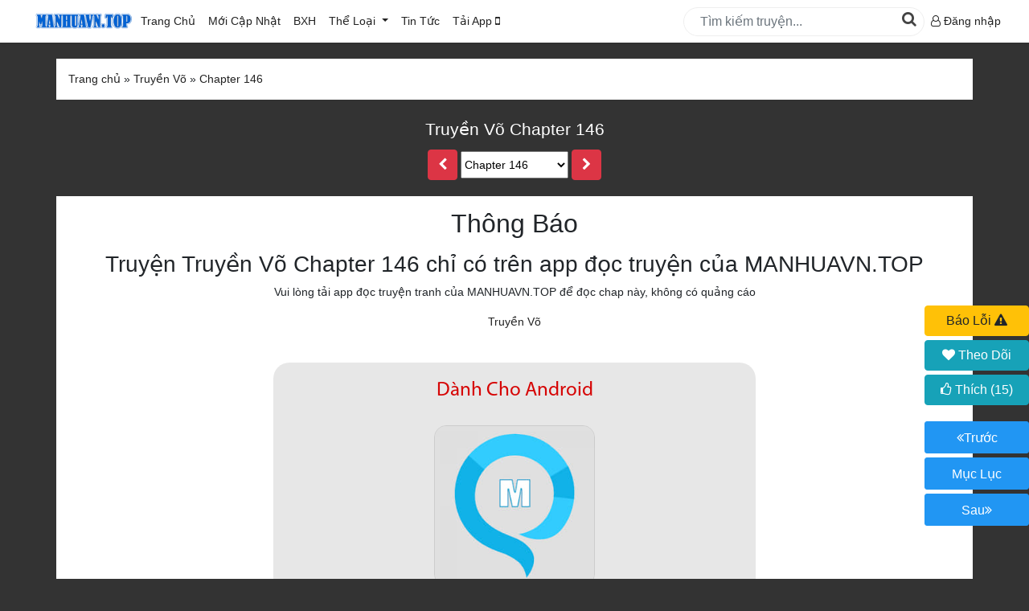

--- FILE ---
content_type: text/html; charset=utf-8
request_url: https://manhuavn.top/doc-truyen/truyen-vo-chapter-146.html
body_size: 11059
content:


<!DOCTYPE html>

<html lang="vi" xmlns="http://www.w3.org/1999/xhtml">
<head><meta http-equiv="Content-Type" content="text/html; charset=UTF-8" /><meta name="renderer" content="webkit" /><meta http-equiv="X-UA-Compatible" content="IE=edge" /><meta content="width=device-width, initial-scale=1, user-scalable=1, minimum-scale=1, maximum-scale=5" name="viewport" /><link rel="icon" type="image/x-icon" href="/images/favicon.png" /><link type="text/css" rel="stylesheet" href="/css/bootstrap/css/import.css?v=26" />

    <script type="be8a21b892af71e6a465b481-text/javascript" src="/Scripts/jquery.min.js"></script>
   <!-- <script type="text/javascript" src="/Scripts/fb.js"></script>
<script type="text/javascript" src="/Scripts/app.min.js?v=75"></script>-->
  <script type="be8a21b892af71e6a465b481-text/javascript" src="/Scripts/sweetalert2.js"></script>
    <script type="be8a21b892af71e6a465b481-text/javascript" src="/Scripts/jquery-ui.min.js"></script>
    <script type="be8a21b892af71e6a465b481-text/javascript" src="/Css/bootstrap/js/bootstrap.min.js"></script>
     <script type="be8a21b892af71e6a465b481-text/javascript" src="/Scripts/jquery.timeago.min.js"></script>
    <script type="be8a21b892af71e6a465b481-text/javascript" src="/Css/bootstrap/js/truyenscript.js?v=29"></script>


<!-- Google tag (gtag.js) -->
<script async src="https://www.googletagmanager.com/gtag/js?id=G-67Q6HCE997" type="be8a21b892af71e6a465b481-text/javascript"></script>
<script type="be8a21b892af71e6a465b481-text/javascript">
  window.dataLayer = window.dataLayer || [];
  function gtag(){dataLayer.push(arguments);}
  gtag('js', new Date());

  gtag('config', 'G-67Q6HCE997');

</script>
    
    <script type="be8a21b892af71e6a465b481-text/javascript" src="/scripts/jquery.lazyload.min.js"></script>
    <script type="be8a21b892af71e6a465b481-text/javascript" src="/scripts/emo-config.js"></script>
    <script src="/scripts/aes.js" type="be8a21b892af71e6a465b481-text/javascript"></script>
        <script src="/scripts/sha256.js" type="be8a21b892af71e6a465b481-text/javascript"></script>
        <script src="/scripts/pbkdf2.js" type="be8a21b892af71e6a465b481-text/javascript"></script>
    <script type="be8a21b892af71e6a465b481-text/javascript" src="/scripts/reading.js?v=16"></script>
    <style>
        body{
            background:#333;
        }
        .wrap_header h1 a,.wrap_header h2 a,.wrap_header p{
            color:#fff !important;
        }
    </style>
    <meta property="og:title" content="Truyền Võ Chapter 146 - manhuavn.top" />
<meta property="og:site_name" content="manhuavn.top" />
<meta property="og:url" content="https://manhuavn.top/doc-truyen/truyen-vo-chapter-146.html" />
<meta property="og:type" content="article" />
<meta property="og:image" content="https://admin.manhuavn.top/Pictures/Truyen/Large/truyen-vo.jpg" />
<meta property="og:description" content="Truyền Võ Chapter 146 Tiếng Việt bản đẹp chất lượng cao, cập nhật nhanh và sớm nhất tại manhuavn.top" />
<meta itemprop="name" content="Truyền Võ Chapter 146 - manhuavn.top" />
<meta itemprop="description" content="Truyền Võ Chapter 146 Tiếng Việt bản đẹp chất lượng cao, cập nhật nhanh và sớm nhất tại manhuavn.top" />
<meta itemprop="image" content="https://admin.manhuavn.top/Pictures/Truyen/Large/truyen-vo.jpg" />
<meta name="robots" content="noindex,follow"/>
  <script type="application/ld+json">
    {
    "@context": "https://schema.org",
    "@type": "WebPage",
    "name": "Truyền Võ Chapter 146",
    "isAccessibleForFree": false,
    "hasPart": {
    "@type": "WebPageElement",
    "isAccessibleForFree": false,
    "cssSelector": ".vip-lock"
    }
    }
  </script>

<title>
	Truyền Võ Chapter 146 Tiếng việt
</title><meta name="description" content="Đọc truyện Truyền Võ Chapter 146 tại manhuavn.top." /><meta name="keywords" content="Truyền Võ Chapter 146" /></head>
<body>
    <div id="fb-root"></div>
    <script type="be8a21b892af71e6a465b481-text/javascript">
(function (d, s, id) {
    var js, fjs = d.getElementsByTagName(s)[0];
    if (d.getElementById(id)) return;
    js = d.createElement(s); js.id = id;
    js.src = "//connect.facebook.net/vi_VN/sdk.js#xfbml=1&appId=537840529633958&version=v2.0";
    fjs.parentNode.insertBefore(js, fjs);
    }(document, 'script', 'facebook-jssdk'));
    </script>
    <!--Start Header-->
    <section id="header">
        <nav class="navbar navbar-expand-lg">
            <div class="container" style='max-width:1240px;' itemtype="https://schema.org/Organization">
                <div class="navbar-brand mobile">
                    <button class="btn-bar" aria-label="btn_bar" onclick="if (!window.__cfRLUnblockHandlers) return false; openNav()" data-cf-modified-be8a21b892af71e6a465b481-="">
                        <i class="fa fa-bars" aria-hidden="true"></i>

                    </button>
                   
                </div>
                
                <a class="NameSize" itemprop="url" href="/" title='tải app đọc truyện tranh manhua'>
                   <img style="width:132px;" alt="tải app đọc truyện tranh manhua" itemprop="logo" src="/images/manhua.png" />
                </a>
                <div class="navbar-collapse" id="main-nav">
                    <ul id="main-nav1" class="navbar-nav mr-auto">
                        <li class="nav-item active">
                            <a class="nav-link" href="/">Trang Chủ</a>
                        </li>
                        <li class="nav-item active">
                            <a class="nav-link" href="/danhsach/P1/index.html?status=0&sort=2">Mới Cập Nhật <span class="sr-only">(current)</span></a>
                        </li>
                        <li class="nav-item active">
                            <a class="nav-link" href="/danhsach/P1/index.html?status=0&sort=1">BXH</a>
                        </li>

                        <li class="nav-item dropdown">
                            <a class="nav-link dropdown-toggle" href="/danhsach/P1/index.html?status=0&sort=2" id="wrap_lst_theloai" role="button" data-toggle="dropdown" aria-haspopup="true" aria-expanded="false">
                                Thể Loại
                            </a>
                            <div class="dropdown-menu" id="list_theloai" aria-labelledby="navbarDropdown">
                                 <a href="/danhsach/P1/index.html?status=0&sort=1" class="dropdown-item item-bold">Truyện HOT</a>
                                    <a href="/danhsach/P1/index.html?status=0&sort=0" class="dropdown-item item-bold">Truyện Mới Ra</a>
                                    <a href="/danhsach/P1/index.html?status=2&sort=1" class="dropdown-item item-bold">Hoàn Thành</a>
                                    <hr />
                                <a class="dropdown-item" href="/the-loai/co-dai.html">Cổ Đại</a><a class="dropdown-item" href="/the-loai/hien-dai-.html">Hiện đại </a><a class="dropdown-item" href="/the-loai/huyen-huyen.html">Huyền Huyễn</a><a class="dropdown-item" href="/the-loai/hai-huoc.html">Hài Hước</a><a class="dropdown-item" href="/the-loai/han-quoc.html">Hàn Quốc</a><a class="dropdown-item" href="/the-loai/hau-cung.html">Hậu Cung</a><a class="dropdown-item" href="/the-loai/he-thong.html">Hệ Thống</a><a class="dropdown-item" href="/the-loai/kinh-di.html">Kinh Dị</a><a class="dropdown-item" href="/the-loai/lich-su.html">Lịch Sử</a><a class="dropdown-item" href="/the-loai/mat-the.html">Mạt Thế</a><a class="dropdown-item" href="/the-loai/ngon-tinh.html">Ngôn Tình</a><a class="dropdown-item" href="/the-loai/thanh-xuan---vuon-truong.html">Thanh xuân - Vườn trường</a><a class="dropdown-item" href="/the-loai/truyen-sang-tac.html">Truyện Sáng Tác</a><a class="dropdown-item" href="/the-loai/trung-sinh.html">Trùng Sinh</a><a class="dropdown-item" href="/the-loai/trong-sinh.html">Trọng sinh</a><a class="dropdown-item" href="/the-loai/tu-tien.html">Tu Tiên</a><a class="dropdown-item" href="/the-loai/xuyen-khong.html">Xuyên Không</a><a class="dropdown-item" href="/the-loai/do-thi.html">Đô Thị</a>
                            </div>
                        </li>
                        <li class="nav-item">
                            <a class="nav-link" href="/chuyen-muc/review-truyen.html" id="wrap_lst_tintuc">
                                Tin Tức
                            </a>
                           
                        </li>
			 <li class="nav-item active">
                            <a class="nav-link" href="/taiapp.html">Tải App <i class="fa fa-mobile" aria-hidden="true"></i></a> 
                        </li>
                    </ul>
                    <div class="form-inline my-2 my-lg-0" id="search_form">
                        <input class="form-control mr-sm-2" id="txtSearch" type="search" placeholder="Tìm kiếm truyện..." aria-label="Search"/>
                        <button id="btnsearch" onclick="if (!window.__cfRLUnblockHandlers) return false; search()" data-cf-modified-be8a21b892af71e6a465b481-="">
                            <i class="fa fa-search" aria-hidden="true"></i>
                        </button>
                    </div>
                    <ul class="navbar-nav" id="rightmenu">
                       <!-- <li class="nav-item dropdown">
                            <a class="nav-link dropdown-toggle" href="#" id="lst_truyenvuaxemtrong2" aria-label="lst_truyenvuaxemtrong2" role="button" data-toggle="dropdown" aria-haspopup="true" aria-expanded="false">
                                <span class="desktop">Truyện Vừa Xem</span>
                                <span class="mobile"><i class="fa fa-clock-o" aria-hidden="true"></i></span>
                            </a>
                            <div class="dropdown-menu dropshadow" id="list_vuaxem" aria-labelledby="navbarDropdown">

                                
                            </div>
                        </li>-->
                       
                            <li class="nav-item dropdown" style="line-height:35px;">
  <a class="link_dangnhap" href="/login.html">
    <i class="fa fa-user-o" aria-hidden="true"></i> Đăng nhập
  </a>
</li>
<script type="be8a21b892af71e6a465b481-text/javascript">
  var user_log = {id:'-1',username:'khách',level:'chưa đăng nhập',level_id:'-1', avatar:'/pictures/noimage.jpg'};
</script>

 
                    </ul>
                </div>
            </div>
        </nav>
    </section>

    <section id="search-mobile">
        <div class="wrap-content-part">
            <input class="form-control mr-sm-2" id="txtSearchMB" type="search" placeholder="Tìm Kiếm Truyện..." aria-label="SearchMB"/>
            <button id="btnsearchMB" onclick="if (!window.__cfRLUnblockHandlers) return false; searchMB()" aria-label="btnsearchMB" data-cf-modified-be8a21b892af71e6a465b481-="">
                <i class="fa fa-search" aria-hidden="true"></i>
            </button>
            </div>
 
    </section>
        
    <!--END Header-->
    <!--START MAIN CONTENT-->
    
        
    <div id="fb-root"></div>
<script async defer crossorigin="anonymous" src="https://connect.facebook.net/vi_VN/sdk.js#xfbml=1&version=v8.0&appId=373246236142852&autoLogAppEvents=1" nonce="xg8ToSuj" type="be8a21b892af71e6a465b481-text/javascript"></script>
   <div class="wrap-content-part">
                <ul class="breakcumb" itemscope itemtype="https://schema.org/BreadcrumbList">
                <li itemprop = "itemListElement" itemscope itemtype='https://schema.org/ListItem'>
                    <a title="Trang Chủ" itemprop='item' itemtype='https://schema.org/Thing' href="/" style="margin-left:0;"> 
                        <span itemprop="name">Trang chủ</span></a><meta itemprop="position" content="1" /></li> &raquo;
                 <li class='link_top_reading' itemprop = "itemListElement" itemscope itemtype="https://schema.org/ListItem"><a itemtype="https://schema.org/Thing" itemprop="item"  title='Truyền Võ' href='/truyen-vo-0.html'><span itemprop='name'>Truyền Võ</span></a><meta itemprop="position" content="2" /> </li> &raquo; <li class='link_top_reading' itemprop = "itemListElement" itemscope itemtype="https://schema.org/ListItem"> <a itemprop='item' itemtype="https://schema.org/Thing" title='Chapter 146' href='/doc-truyen/truyen-vo-chapter-146.html'><span itemprop='name'>Chapter 146</span></a><meta itemprop="position" content="3" /></li>
            </ul>
           </div>
     <div class="wrap_header">
  <h1 class="tentruyen">
    <a href="/doc-truyen/truyen-vo-chapter-146.html"> Truyền Võ Chapter 146</a>
  </h1>
  <p id="gioithieuchuong" style="max-width:1000px;margin:0 auto;">
   
  </p>
  <div class="list_danhsachchap">
  <a href="/doc-truyen/truyen-vo-chapter-145.html" class="btn btn-danger prev a_prev "><i class="fa fa-chevron-left"></i></a>
  <select name="selectchaptertop" id="selectchaptertop" class="select-chapter">
    <option value="/doc-truyen/truyen-vo-chapter-496.html" >Chapter 496</option><option value="/doc-truyen/truyen-vo-chapter-495.html" >Chapter 495</option><option value="/doc-truyen/truyen-vo-chapter-494.html" >Chapter 494</option><option value="/doc-truyen/truyen-vo-chapter-493.html" >Chapter 493</option><option value="/doc-truyen/truyen-vo-chapter-492.html" >Chapter 492</option><option value="/doc-truyen/truyen-vo-chapter-491.html" >Chapter 491</option><option value="/doc-truyen/truyen-vo-chapter-490.html" >Chapter 490</option><option value="/doc-truyen/truyen-vo-chapter-489.html" >Chapter 489</option><option value="/doc-truyen/truyen-vo-chapter-488_1.html" >Chapter 488</option><option value="/doc-truyen/truyen-vo-chapter-488.html" >Chapter 488</option><option value="/doc-truyen/truyen-vo-chapter-487.html" >Chapter 487</option><option value="/doc-truyen/truyen-vo-chapter-486.html" >Chapter 486</option><option value="/doc-truyen/truyen-vo-chapter-485.html" >Chapter 485</option><option value="/doc-truyen/truyen-vo-chapter-484.html" >Chapter 484</option><option value="/doc-truyen/truyen-vo-chapter-483.html" >Chapter 483</option><option value="/doc-truyen/truyen-vo-chapter-482.html" >Chapter 482</option><option value="/doc-truyen/truyen-vo-chapter-481.html" >Chapter 481</option><option value="/doc-truyen/truyen-vo-chapter-480.html" >Chapter 480</option><option value="/doc-truyen/truyen-vo-chapter-479.html" >Chapter 479</option><option value="/doc-truyen/truyen-vo-chapter-478.html" >Chapter 478</option><option value="/doc-truyen/truyen-vo-chapter-477.html" >Chapter 477</option><option value="/doc-truyen/truyen-vo-chapter-476.html" >Chapter 476</option><option value="/doc-truyen/truyen-vo-chapter-475.html" >Chapter 475</option><option value="/doc-truyen/truyen-vo-chapter-474.html" >Chapter 474</option><option value="/doc-truyen/truyen-vo-chapter-473.html" >Chapter 473</option><option value="/doc-truyen/truyen-vo-chapter-472.html" >Chapter 472</option><option value="/doc-truyen/truyen-vo-chapter-471.html" >Chapter 471</option><option value="/doc-truyen/truyen-vo-chapter-470.html" >Chapter 470</option><option value="/doc-truyen/truyen-vo-chapter-469.html" >Chapter 469</option><option value="/doc-truyen/truyen-vo-chapter-468.html" >Chapter 468</option><option value="/doc-truyen/truyen-vo-chapter-467.html" >Chapter 467</option><option value="/doc-truyen/truyen-vo-chapter-466.html" >Chapter 466</option><option value="/doc-truyen/truyen-vo-chapter-465.html" >Chapter 465</option><option value="/doc-truyen/truyen-vo-chapter-464.html" >Chapter 464</option><option value="/doc-truyen/truyen-vo-chapter-463.html" >Chapter 463</option><option value="/doc-truyen/truyen-vo-chapter-462.html" >Chapter 462</option><option value="/doc-truyen/truyen-vo-chapter-461.html" >Chapter 461</option><option value="/doc-truyen/truyen-vo-chapter-460.html" >Chapter 460</option><option value="/doc-truyen/truyen-vo-chapter-459.html" >Chapter 459</option><option value="/doc-truyen/truyen-vo-chapter-458.html" >Chapter 458</option><option value="/doc-truyen/truyen-vo-chapter-457.html" >Chapter 457</option><option value="/doc-truyen/truyen-vo-chapter-456.html" >Chapter 456</option><option value="/doc-truyen/truyen-vo-chapter-455.html" >Chapter 455</option><option value="/doc-truyen/truyen-vo-chapter-454.html" >Chapter 454</option><option value="/doc-truyen/truyen-vo-chapter-453.html" >Chapter 453</option><option value="/doc-truyen/truyen-vo-chapter-452.html" >Chapter 452</option><option value="/doc-truyen/truyen-vo-chapter-451.html" >Chapter 451</option><option value="/doc-truyen/truyen-vo-chapter-450.html" >Chapter 450</option><option value="/doc-truyen/truyen-vo-chapter-449.html" >Chapter 449</option><option value="/doc-truyen/truyen-vo-chapter-448.html" >Chapter 448</option><option value="/doc-truyen/truyen-vo-chapter-447.html" >Chapter 447</option><option value="/doc-truyen/truyen-vo-chapter-446.html" >Chapter 446</option><option value="/doc-truyen/truyen-vo-chapter-445.html" >Chapter 445</option><option value="/doc-truyen/truyen-vo-chapter-444.html" >Chapter 444</option><option value="/doc-truyen/truyen-vo-chapter-443.html" >Chapter 443</option><option value="/doc-truyen/truyen-vo-chapter-442.html" >Chapter 442</option><option value="/doc-truyen/truyen-vo-chapter-441.html" >Chapter 441</option><option value="/doc-truyen/truyen-vo-chapter-440.html" >Chapter 440</option><option value="/doc-truyen/truyen-vo-chapter-439.html" >Chapter 439</option><option value="/doc-truyen/truyen-vo-chapter-438.html" >Chapter 438</option><option value="/doc-truyen/truyen-vo-chapter-437.html" >Chapter 437</option><option value="/doc-truyen/truyen-vo-chapter-436.html" >Chapter 436</option><option value="/doc-truyen/truyen-vo-chapter-435.html" >Chapter 435</option><option value="/doc-truyen/truyen-vo-chapter-434.html" >Chapter 434</option><option value="/doc-truyen/truyen-vo-chapter-433.html" >Chapter 433</option><option value="/doc-truyen/truyen-vo-chapter-432.html" >Chapter 432</option><option value="/doc-truyen/truyen-vo-chapter-431.html" >Chapter 431</option><option value="/doc-truyen/truyen-vo-chapter-430.html" >Chapter 430</option><option value="/doc-truyen/truyen-vo-chapter.html" >Chapter </option><option value="/doc-truyen/truyen-vo-chapter-428.html" >Chapter 428</option><option value="/doc-truyen/truyen-vo-chapter427.html" >Chapter 427</option><option value="/doc-truyen/truyen-vo-chapter-426.html" >Chapter 426 fix</option><option value="/doc-truyen/truyen-vo-chapter-425.html" >Chapter 425</option><option value="/doc-truyen/truyen-vo-chapter-424.html" >Chapter 424</option><option value="/doc-truyen/truyen-vo-chapter-423.html" >Chapter 423</option><option value="/doc-truyen/truyen-vo-chapter423.html" >Chapter 423</option><option value="/doc-truyen/truyen-vo-chapter-421.html" >Chapter 421</option><option value="/doc-truyen/truyen-vo-chapter-420.html" >Chapter 420</option><option value="/doc-truyen/truyen-vo-chapter-419.html" >Chapter 419</option><option value="/doc-truyen/truyen-vo-chapter-418.html" >Chapter 418</option><option value="/doc-truyen/truyen-vo-chapter-417.html" >Chapter 417</option><option value="/doc-truyen/truyen-vo-chapter-416.html" >Chapter 416</option><option value="/doc-truyen/truyen-vo-chapter-415.html" >Chapter 415</option><option value="/doc-truyen/truyen-vo-chapter-414.html" >Chapter 414</option><option value="/doc-truyen/truyen-vo-chapter-413.html" >Chapter 413</option><option value="/doc-truyen/truyen-vo-chapter-412.html" >Chapter 412</option><option value="/doc-truyen/truyen-vo-chapter-411.html" >Chapter 411</option><option value="/doc-truyen/truyen-vo-chapter-410.html" >Chapter 410</option><option value="/doc-truyen/truyen-vo-chapter-409.html" >Chapter 409</option><option value="/doc-truyen/truyen-vo-chapter-408.html" >Chapter 408</option><option value="/doc-truyen/truyen-vo-chapter-407.html" >Chapter 407</option><option value="/doc-truyen/truyen-vo-chapter-406.html" >Chapter 406</option><option value="/doc-truyen/truyen-vo-chapter-405.html" >Chapter 405</option><option value="/doc-truyen/truyen-vo-chapter-404.html" >Chapter 404</option><option value="/doc-truyen/truyen-vo-chapter-403.html" >Chapter 403</option><option value="/doc-truyen/truyen-vo-chapter-402.html" >Chapter 402</option><option value="/doc-truyen/truyen-vo-chapter-401.html" >Chapter 401</option><option value="/doc-truyen/truyen-vo-chapter-400.html" >Chapter 400</option><option value="/doc-truyen/truyen-vo-chapter-399.html" >Chapter 399</option><option value="/doc-truyen/truyen-vo-chapter-398.html" >Chapter 398</option><option value="/doc-truyen/truyen-vo-chapter-397.html" >Chapter 397</option><option value="/doc-truyen/truyen-vo-chapter-396.html" >Chapter 396</option><option value="/doc-truyen/truyen-vo-chapter-395.html" >Chapter 395</option><option value="/doc-truyen/truyen-vo-chapter-394.html" >Chapter 394</option><option value="/doc-truyen/truyen-vo-chapter-393.html" >Chapter 393</option><option value="/doc-truyen/truyen-vo-chapter-392.html" >Chapter 392</option><option value="/doc-truyen/truyen-vo-chapter-391.html" >Chapter 391</option><option value="/doc-truyen/truyen-vo-chapter-390.html" >Chapter 390</option><option value="/doc-truyen/truyen-vo-chapter-389.html" >Chapter 389</option><option value="/doc-truyen/truyen-vo-chapter-388.html" >Chapter 388</option><option value="/doc-truyen/truyen-vo-chapter-387.html" >Chapter 387</option><option value="/doc-truyen/truyen-vo-chapter-386.html" >Chapter 386</option><option value="/doc-truyen/truyen-vo-chapter-385.html" >Chapter 385</option><option value="/doc-truyen/truyen-vo-chapter-384.html" >Chapter 384</option><option value="/doc-truyen/truyen-vo-chapter-383.html" >Chapter 383</option><option value="/doc-truyen/truyen-vo-chapter-382.html" >Chapter 382</option><option value="/doc-truyen/truyen-vo-chapter-381.html" >Chapter 381</option><option value="/doc-truyen/truyen-vo-chapter-380.html" >Chapter 380</option><option value="/doc-truyen/truyen-vo-chapter-379.html" >Chapter 379</option><option value="/doc-truyen/truyen-vo-chapter-378.html" >Chapter 378</option><option value="/doc-truyen/truyen-vo-chapter-377.html" >Chapter 377</option><option value="/doc-truyen/truyen-vo-chapter-376.html" >Chapter 376</option><option value="/doc-truyen/truyen-vo-chapter-375.html" >Chapter 375</option><option value="/doc-truyen/truyen-vo-chapter-374.html" >Chapter 374</option><option value="/doc-truyen/truyen-vo-chapter-373.html" >Chapter 373</option><option value="/doc-truyen/truyen-vo-chapter-372.html" >Chapter 372</option><option value="/doc-truyen/truyen-vo-chapter-371.html" >Chapter 371</option><option value="/doc-truyen/truyen-vo-chapter-370.html" >Chapter 370</option><option value="/doc-truyen/truyen-vo-chapter-369.html" >Chapter 369</option><option value="/doc-truyen/truyen-vo-chapter-368.html" >Chapter 368</option><option value="/doc-truyen/truyen-vo-chapter-367.html" >Chapter 367</option><option value="/doc-truyen/truyen-vo-chapter-366.html" >Chapter 366</option><option value="/doc-truyen/truyen-vo-chapter-365.html" >Chapter 365</option><option value="/doc-truyen/truyen-vo-chapter-364.html" >Chapter 364</option><option value="/doc-truyen/truyen-vo-chapter-363.html" >Chapter 363</option><option value="/doc-truyen/truyen-vo-chapter-362.html" >Chapter 362</option><option value="/doc-truyen/truyen-vo-chapter-361.html" >Chapter 361</option><option value="/doc-truyen/truyen-vo-chapter-360.html" >Chapter 360</option><option value="/doc-truyen/truyen-vo-chapter-359.html" >Chapter 359</option><option value="/doc-truyen/truyen-vo-chapter-358.html" >Chapter 358</option><option value="/doc-truyen/truyen-vo-chapter-357.html" >Chapter 357</option><option value="/doc-truyen/truyen-vo-chapter-356.html" >Chapter 356</option><option value="/doc-truyen/truyen-vo-chapter-355.html" >Chapter 355</option><option value="/doc-truyen/truyen-vo-chapter-354.html" >Chapter 354</option><option value="/doc-truyen/truyen-vo-chapter-353.html" >Chapter 353</option><option value="/doc-truyen/truyen-vo-chapter-352.html" >Chapter 352</option><option value="/doc-truyen/truyen-vo-chapter-351.html" >Chapter 351</option><option value="/doc-truyen/truyen-vo-chapter-350.html" >Chapter 350</option><option value="/doc-truyen/truyen-vo-chapter-349.html" >Chapter 349</option><option value="/doc-truyen/truyen-vo-chapter-348.html" >Chapter 348</option><option value="/doc-truyen/truyen-vo-chapter-347.html" >Chapter 347</option><option value="/doc-truyen/truyen-vo-chapter-346.html" >Chapter 346</option><option value="/doc-truyen/truyen-vo-chapter-345.html" >Chapter 345</option><option value="/doc-truyen/truyen-vo-chapter-344.html" >Chapter 344</option><option value="/doc-truyen/truyen-vo-chapter-343.html" >Chapter 343</option><option value="/doc-truyen/truyen-vo-chapter-342.html" >Chapter 342</option><option value="/doc-truyen/truyen-vo-chapter-341.html" >Chapter 341</option><option value="/doc-truyen/truyen-vo-chapter-340.html" >Chapter 340</option><option value="/doc-truyen/truyen-vo-chapter-339.html" >Chapter 339</option><option value="/doc-truyen/truyen-vo-chapter-338.html" >Chapter 338</option><option value="/doc-truyen/truyen-vo-chapter-337.html" >Chapter 337</option><option value="/doc-truyen/truyen-vo-chapter-336.html" >Chapter 336</option><option value="/doc-truyen/truyen-vo-chapter-335.html" >Chapter 335</option><option value="/doc-truyen/truyen-vo-chapter-334.html" >Chapter 334</option><option value="/doc-truyen/truyen-vo-chapter-333.html" >Chapter 333</option><option value="/doc-truyen/truyen-vo-chapter-332.html" >Chapter 332</option><option value="/doc-truyen/truyen-vo-chapter-331.html" >Chapter 331</option><option value="/doc-truyen/truyen-vo-chapter-330.html" >Chapter 330</option><option value="/doc-truyen/truyen-vo-chapter-329.html" >Chapter 329</option><option value="/doc-truyen/truyen-vo-chapter-328.html" >Chapter 328</option><option value="/doc-truyen/truyen-vo-chapter-327.html" >Chapter 327</option><option value="/doc-truyen/truyen-vo-chapter-326.html" >Chapter 326</option><option value="/doc-truyen/truyen-vo-chapter-325.html" >Chapter 325</option><option value="/doc-truyen/truyen-vo-chapter-324.html" >Chapter 324</option><option value="/doc-truyen/truyen-vo-chapter-323.html" >Chapter 323</option><option value="/doc-truyen/truyen-vo-chapter-322.html" >Chapter 322</option><option value="/doc-truyen/truyen-vo-chapter-321.html" >Chapter 321</option><option value="/doc-truyen/truyen-vo-chapter-320.html" >Chapter 320</option><option value="/doc-truyen/truyen-vo-chapter-319.html" >Chapter 319</option><option value="/doc-truyen/truyen-vo-chapter-318.html" >Chapter 318</option><option value="/doc-truyen/truyen-vo-chapter-317.html" >Chapter 317</option><option value="/doc-truyen/truyen-vo-chapter-316.html" >Chapter 316</option><option value="/doc-truyen/truyen-vo-chapter-315.html" >Chapter 315</option><option value="/doc-truyen/truyen-vo-chapter-314.html" >Chapter 314</option><option value="/doc-truyen/truyen-vo-chapter-313.html" >Chapter 313</option><option value="/doc-truyen/truyen-vo-chapter-312.html" >Chapter 312</option><option value="/doc-truyen/truyen-vo-chapter-311.html" >Chapter 311</option><option value="/doc-truyen/truyen-vo-chapter-310.html" >Chapter 310</option><option value="/doc-truyen/truyen-vo-chapter-309.html" >Chapter 309</option><option value="/doc-truyen/truyen-vo-chapter-308.html" >Chapter 308</option><option value="/doc-truyen/truyen-vo-chapter-307.html" >Chapter 307</option><option value="/doc-truyen/truyen-vo-chapter-306.html" >Chapter 306</option><option value="/doc-truyen/truyen-vo-chapter-305.html" >Chapter 305</option><option value="/doc-truyen/truyen-vo-chapter-304.html" >Chapter 304</option><option value="/doc-truyen/truyen-vo-chapter-303.html" >Chapter 303</option><option value="/doc-truyen/truyen-vo-chapter-302.html" >Chapter 302</option><option value="/doc-truyen/truyen-vo-chapter-301.html" >Chapter 301</option><option value="/doc-truyen/truyen-vo-chapter-300.html" >Chapter 300</option><option value="/doc-truyen/truyen-vo-chapter-299.html" >Chapter 299</option><option value="/doc-truyen/truyen-vo-chapter-298.html" >Chapter 298</option><option value="/doc-truyen/truyen-vo-chapter-297.html" >Chapter 297</option><option value="/doc-truyen/truyen-vo-chapter-296.html" >Chapter 296</option><option value="/doc-truyen/truyen-vo-chapter-295.html" >Chapter 295</option><option value="/doc-truyen/truyen-vo-chapter-294.html" >Chapter 294</option><option value="/doc-truyen/truyen-vo-chapter-293.html" >Chapter 293</option><option value="/doc-truyen/truyen-vo-chapter-292.html" >Chapter 292</option><option value="/doc-truyen/truyen-vo-chapter-291.html" >Chapter 291</option><option value="/doc-truyen/truyen-vo-chapter-290.html" >Chapter 290</option><option value="/doc-truyen/truyen-vo-chapter-289.html" >Chapter 289</option><option value="/doc-truyen/truyen-vo-chapter-288.html" >Chapter 288</option><option value="/doc-truyen/truyen-vo-chapter-287.html" >Chapter 287</option><option value="/doc-truyen/truyen-vo-chapter-286.html" >Chapter 286</option><option value="/doc-truyen/truyen-vo-chapter-285.html" >Chapter 285</option><option value="/doc-truyen/truyen-vo-chapter-284.html" >Chapter 284</option><option value="/doc-truyen/truyen-vo-chapter-283.html" >Chapter 283</option><option value="/doc-truyen/truyen-vo-chapter-282.html" >Chapter 282</option><option value="/doc-truyen/truyen-vo-chapter-281.html" >Chapter 281</option><option value="/doc-truyen/truyen-vo-chapter-280.html" >Chapter 280</option><option value="/doc-truyen/truyen-vo-chapter-279.html" >Chapter 279</option><option value="/doc-truyen/truyen-vo-chapter-278.html" >Chapter 278</option><option value="/doc-truyen/truyen-vo-chapter-277.html" >Chapter 277</option><option value="/doc-truyen/truyen-vo-chapter-276.html" >Chapter 276</option><option value="/doc-truyen/truyen-vo-chapter-275.html" >Chapter 275</option><option value="/doc-truyen/truyen-vo-chapter-274.html" >Chapter 274</option><option value="/doc-truyen/truyen-vo-chapter-273.html" >Chapter 273</option><option value="/doc-truyen/truyen-vo-chapter-272.html" >Chapter 272</option><option value="/doc-truyen/truyen-vo-chapter-271.html" >Chapter 271</option><option value="/doc-truyen/truyen-vo-chapter-270.html" >Chapter 270</option><option value="/doc-truyen/truyen-vo-chapter-269.html" >Chapter 269</option><option value="/doc-truyen/truyen-vo-chapter-268.html" >Chapter 268</option><option value="/doc-truyen/truyen-vo-chapter-267.html" >Chapter 267</option><option value="/doc-truyen/truyen-vo-chapter-266.html" >Chapter 266</option><option value="/doc-truyen/truyen-vo-chapter-265.html" >Chapter 265</option><option value="/doc-truyen/truyen-vo-chapter-264.html" >Chapter 264</option><option value="/doc-truyen/truyen-vo-chapter-263.html" >Chapter 263</option><option value="/doc-truyen/truyen-vo-chapter-262.html" >Chapter 262</option><option value="/doc-truyen/truyen-vo-chapter-261.html" >Chapter 261</option><option value="/doc-truyen/truyen-vo-chapter-260.html" >Chapter 260</option><option value="/doc-truyen/truyen-vo-chapter-259.html" >Chapter 259</option><option value="/doc-truyen/truyen-vo-chapter-258.html" >Chapter 258</option><option value="/doc-truyen/truyen-vo-chapter-257.html" >Chapter 257</option><option value="/doc-truyen/truyen-vo-chapter-256.html" >Chapter 256</option><option value="/doc-truyen/truyen-vo-chapter-255.html" >Chapter 255</option><option value="/doc-truyen/truyen-vo-chapter-254.html" >Chapter 254</option><option value="/doc-truyen/truyen-vo-chapter-253.html" >Chapter 253</option><option value="/doc-truyen/truyen-vo-chapter-252.html" >Chapter 252</option><option value="/doc-truyen/truyen-vo-chapter-251.html" >Chapter 251</option><option value="/doc-truyen/truyen-vo-chapter-250.html" >Chapter 250</option><option value="/doc-truyen/truyen-vo-chapter-249.html" >Chapter 249</option><option value="/doc-truyen/truyen-vo-chapter-248.html" >Chapter 248</option><option value="/doc-truyen/truyen-vo-chapter-247.html" >Chapter 247</option><option value="/doc-truyen/truyen-vo-chapter-246.html" >Chapter 246</option><option value="/doc-truyen/truyen-vo-chapter-245.html" >Chapter 245</option><option value="/doc-truyen/truyen-vo-chapter-244.html" >Chapter 244</option><option value="/doc-truyen/truyen-vo-chapter-243.html" >Chapter 243</option><option value="/doc-truyen/truyen-vo-chapter-242.html" >Chapter 242</option><option value="/doc-truyen/truyen-vo-chapter-241.html" >Chapter 241</option><option value="/doc-truyen/truyen-vo-chapter-240.html" >Chapter 240</option><option value="/doc-truyen/truyen-vo-chapter-239.html" >Chapter 239</option><option value="/doc-truyen/truyen-vo-chapter-238.html" >Chapter 238</option><option value="/doc-truyen/truyen-vo-chapter-237.html" >Chapter 237</option><option value="/doc-truyen/truyen-vo-chapter-236.html" >Chapter 236</option><option value="/doc-truyen/truyen-vo-chapter-235.html" >Chapter 235</option><option value="/doc-truyen/truyen-vo-chapter-234.html" >Chapter 234</option><option value="/doc-truyen/truyen-vo-chapter-233.html" >Chapter 233</option><option value="/doc-truyen/truyen-vo-chapter-232.html" >Chapter 232</option><option value="/doc-truyen/truyen-vo-chapter-231.html" >Chapter 231</option><option value="/doc-truyen/truyen-vo-chapter-230.html" >Chapter 230</option><option value="/doc-truyen/truyen-vo-chapter-229.html" >Chapter 229</option><option value="/doc-truyen/truyen-vo-chapter-228.html" >Chapter 228</option><option value="/doc-truyen/truyen-vo-chapter-227.html" >Chapter 227</option><option value="/doc-truyen/truyen-vo-chapter-226.html" >Chapter 226</option><option value="/doc-truyen/truyen-vo-chapter-225.html" >Chapter 225</option><option value="/doc-truyen/truyen-vo-chapter-224.html" >Chapter 224</option><option value="/doc-truyen/truyen-vo-chapter-223.html" >Chapter 223</option><option value="/doc-truyen/truyen-vo-chapter-222.html" >Chapter 222</option><option value="/doc-truyen/truyen-vo-chapter-221.html" >Chapter 221</option><option value="/doc-truyen/truyen-vo-chapter-220.html" >Chapter 220</option><option value="/doc-truyen/truyen-vo-chapter-219.html" >Chapter 219</option><option value="/doc-truyen/truyen-vo-chapter-218.html" >Chapter 218</option><option value="/doc-truyen/truyen-vo-chapter-217.html" >Chapter 217</option><option value="/doc-truyen/truyen-vo-chapter-216.html" >Chapter 216</option><option value="/doc-truyen/truyen-vo-chapter-215.html" >Chapter 215</option><option value="/doc-truyen/truyen-vo-chapter-214.html" >Chapter 214</option><option value="/doc-truyen/truyen-vo-chapter-213.html" >Chapter 213</option><option value="/doc-truyen/truyen-vo-chapter-212.html" >Chapter 212</option><option value="/doc-truyen/truyen-vo-chapter-211.html" >Chapter 211</option><option value="/doc-truyen/truyen-vo-chapter-210.html" >Chapter 210</option><option value="/doc-truyen/truyen-vo-chapter-209.html" >Chapter 209</option><option value="/doc-truyen/truyen-vo-chapter-208.html" >Chapter 208</option><option value="/doc-truyen/truyen-vo-chapter-207.html" >Chapter 207</option><option value="/doc-truyen/truyen-vo-chapter-206.html" >Chapter 206</option><option value="/doc-truyen/truyen-vo-chapter-205.html" >Chapter 205</option><option value="/doc-truyen/truyen-vo-chapter-204.html" >Chapter 204</option><option value="/doc-truyen/truyen-vo-chapter-203.html" >Chapter 203</option><option value="/doc-truyen/truyen-vo-chapter-202.html" >Chapter 202</option><option value="/doc-truyen/truyen-vo-chapter-201.html" >Chapter 201</option><option value="/doc-truyen/truyen-vo-chapter-200.html" >Chapter 200</option><option value="/doc-truyen/truyen-vo-chapter-199.html" >Chapter 199</option><option value="/doc-truyen/truyen-vo-chapter-198.html" >Chapter 198</option><option value="/doc-truyen/truyen-vo-chapter-197.html" >Chapter 197</option><option value="/doc-truyen/truyen-vo-chapter-196.html" >Chapter 196</option><option value="/doc-truyen/truyen-vo-chapter-195.html" >Chapter 195</option><option value="/doc-truyen/truyen-vo-chapter-194.html" >Chapter 194</option><option value="/doc-truyen/truyen-vo-chapter-193.html" >Chapter 193</option><option value="/doc-truyen/truyen-vo-chapter-192.html" >Chapter 192</option><option value="/doc-truyen/truyen-vo-chapter-191.html" >Chapter 191</option><option value="/doc-truyen/truyen-vo-chapter-190.html" >Chapter 190</option><option value="/doc-truyen/truyen-vo-chapter-189.html" >Chapter 189</option><option value="/doc-truyen/truyen-vo-chapter-188.html" >Chapter 188</option><option value="/doc-truyen/truyen-vo-chapter-187.html" >Chapter 187</option><option value="/doc-truyen/truyen-vo-chapter-186.html" >Chapter 186</option><option value="/doc-truyen/truyen-vo-chapter-185.html" >Chapter 185</option><option value="/doc-truyen/truyen-vo-chapter-184.html" >Chapter 184</option><option value="/doc-truyen/truyen-vo-chapter-183.html" >Chapter 183</option><option value="/doc-truyen/truyen-vo-chapter-182.html" >Chapter 182</option><option value="/doc-truyen/truyen-vo-chapter-181.html" >Chapter 181</option><option value="/doc-truyen/truyen-vo-chapter-180.html" >Chapter 180</option><option value="/doc-truyen/truyen-vo-chapter-179.html" >Chapter 179</option><option value="/doc-truyen/truyen-vo-chapter-178.html" >Chapter 178</option><option value="/doc-truyen/truyen-vo-chapter-177.html" >Chapter 177</option><option value="/doc-truyen/truyen-vo-chapter-176.html" >Chapter 176</option><option value="/doc-truyen/truyen-vo-chapter-175.html" >Chapter 175</option><option value="/doc-truyen/truyen-vo-chapter-174.html" >Chapter 174</option><option value="/doc-truyen/truyen-vo-chapter-173.html" >Chapter 173</option><option value="/doc-truyen/truyen-vo-chapter-172.html" >Chapter 172</option><option value="/doc-truyen/truyen-vo-chapter-171.html" >Chapter 171</option><option value="/doc-truyen/truyen-vo-chapter-170.html" >Chapter 170</option><option value="/doc-truyen/truyen-vo-chapter-169.html" >Chapter 169</option><option value="/doc-truyen/truyen-vo-chapter-168.html" >Chapter 168</option><option value="/doc-truyen/truyen-vo-chapter-167.html" >Chapter 167</option><option value="/doc-truyen/truyen-vo-chapter-166.html" >Chapter 166</option><option value="/doc-truyen/truyen-vo-chapter-165.html" >Chapter 165</option><option value="/doc-truyen/truyen-vo-chapter-164.html" >Chapter 164</option><option value="/doc-truyen/truyen-vo-chapter-163.html" >Chapter 163</option><option value="/doc-truyen/truyen-vo-chapter-162.html" >Chapter 162</option><option value="/doc-truyen/truyen-vo-chapter-161.html" >Chapter 161</option><option value="/doc-truyen/truyen-vo-chapter-160.html" >Chapter 160</option><option value="/doc-truyen/truyen-vo-chapter-159.html" >Chapter 159</option><option value="/doc-truyen/truyen-vo-chapter-158.html" >Chapter 158</option><option value="/doc-truyen/truyen-vo-chapter-157.html" >Chapter 157</option><option value="/doc-truyen/truyen-vo-chapter-156.html" >Chapter 156</option><option value="/doc-truyen/truyen-vo-chapter-155.html" >Chapter 155</option><option value="/doc-truyen/truyen-vo-chapter-154.html" >Chapter 154</option><option value="/doc-truyen/truyen-vo-chapter-153.html" >Chapter 153</option><option value="/doc-truyen/truyen-vo-chapter-152.html" >Chapter 152</option><option value="/doc-truyen/truyen-vo-chapter-151.html" >Chapter 151</option><option value="/doc-truyen/truyen-vo-chapter-150.html" >Chapter 150</option><option value="/doc-truyen/truyen-vo-chapter-149.html" >Chapter 149</option><option value="/doc-truyen/truyen-vo-chapter-148.html" >Chapter 148</option><option value="/doc-truyen/truyen-vo-chapter-147.html" >Chapter 147</option><option value="/doc-truyen/truyen-vo-chapter-146.html" selected>Chapter 146</option><option value="/doc-truyen/truyen-vo-chapter-145.html" >Chapter 145</option><option value="/doc-truyen/truyen-vo-chapter-144.html" >Chapter 144</option><option value="/doc-truyen/truyen-vo-chapter-143.html" >Chapter 143</option><option value="/doc-truyen/truyen-vo-chapter-142.html" >Chapter 142</option><option value="/doc-truyen/truyen-vo-chapter-141.html" >Chapter 141</option><option value="/doc-truyen/truyen-vo-chapter-140.html" >Chapter 140</option><option value="/doc-truyen/truyen-vo-chapter-139.html" >Chapter 139</option><option value="/doc-truyen/truyen-vo-chapter-138.html" >Chapter 138</option><option value="/doc-truyen/truyen-vo-chapter-137.html" >Chapter 137</option><option value="/doc-truyen/truyen-vo-chapter-136.html" >Chapter 136</option><option value="/doc-truyen/truyen-vo-chapter-135.html" >Chapter 135</option><option value="/doc-truyen/truyen-vo-chapter-134.html" >Chapter 134</option><option value="/doc-truyen/truyen-vo-chapter-133.html" >Chapter 133</option><option value="/doc-truyen/truyen-vo-chapter-132.html" >Chapter 132</option><option value="/doc-truyen/truyen-vo-chapter-131.html" >Chapter 131</option><option value="/doc-truyen/truyen-vo-chapter-130.html" >chapter 130</option><option value="/doc-truyen/truyen-vo-chapter-129.html" >chapter 129</option><option value="/doc-truyen/truyen-vo-chapter-128.html" >chapter 128</option><option value="/doc-truyen/truyen-vo-chapter-127.html" >chapter 127</option><option value="/doc-truyen/truyen-vo-chapter-126.html" >chapter 126</option><option value="/doc-truyen/truyen-vo-chapter-125.html" >chapter 125</option><option value="/doc-truyen/truyen-vo-chapter-124.html" >chapter 124</option><option value="/doc-truyen/truyen-vo-chapter-123.html" >chapter 123</option><option value="/doc-truyen/truyen-vo-chapter-122.html" >chapter 122</option><option value="/doc-truyen/truyen-vo-chapter-121.html" >chapter 121</option><option value="/doc-truyen/truyen-vo-chapter-120.html" >chapter 120</option><option value="/doc-truyen/truyen-vo-chapter-119.html" >chapter 119</option><option value="/doc-truyen/truyen-vo-chapter-118.html" >chapter 118</option><option value="/doc-truyen/truyen-vo-chapter-117.html" >chapter 117</option><option value="/doc-truyen/truyen-vo-chapter-116.html" >chapter 116</option><option value="/doc-truyen/truyen-vo-chapter-115.html" >chapter 115</option><option value="/doc-truyen/truyen-vo-chapter-114.html" >chapter 114</option><option value="/doc-truyen/truyen-vo-chapter-113.html" >chapter 113</option><option value="/doc-truyen/truyen-vo-chapter-112.html" >chapter 112</option><option value="/doc-truyen/truyen-vo-chapter-111.html" >chapter 111</option><option value="/doc-truyen/truyen-vo-chapter-110.html" >chapter 110</option><option value="/doc-truyen/truyen-vo-chapter-109.html" >chapter 109</option><option value="/doc-truyen/truyen-vo-chapter-108.html" >chapter 108</option><option value="/doc-truyen/truyen-vo-chapter-107.html" >chapter 107</option><option value="/doc-truyen/truyen-vo-chapter-106.html" >chapter 106</option><option value="/doc-truyen/truyen-vo-chapter-105.html" >chapter 105</option><option value="/doc-truyen/truyen-vo-chapter-104.html" >chapter 104</option><option value="/doc-truyen/truyen-vo-chapter-103.html" >chapter 103</option><option value="/doc-truyen/truyen-vo-chapter-102.html" >chapter 102</option><option value="/doc-truyen/truyen-vo-chapter-101.html" >chapter 101</option><option value="/doc-truyen/truyen-vo-chapter-100.html" >chapter 100</option><option value="/doc-truyen/truyen-vo-chapter-99.html" >chapter 99</option><option value="/doc-truyen/truyen-vo-chapter-98.html" >chapter 98</option><option value="/doc-truyen/truyen-vo-chapter-97.html" >chapter 97</option><option value="/doc-truyen/truyen-vo-chapter-96.html" >chapter 96</option><option value="/doc-truyen/truyen-vo-chapter-95.html" >chapter 95</option><option value="/doc-truyen/truyen-vo-chapter-94.html" >chapter 94</option><option value="/doc-truyen/truyen-vo-chapter-93.html" >chapter 93</option><option value="/doc-truyen/truyen-vo-chapter-92.html" >chapter 92</option><option value="/doc-truyen/truyen-vo-chapter-91.html" >chapter 91</option><option value="/doc-truyen/truyen-vo-chapter-90.html" >chapter 90</option><option value="/doc-truyen/truyen-vo-chapter-89.html" >chapter 89</option><option value="/doc-truyen/truyen-vo-chapter-88.html" >chapter 88</option><option value="/doc-truyen/truyen-vo-chapter-87.html" >chapter 87</option><option value="/doc-truyen/truyen-vo-chapter-86.html" >chapter 86</option><option value="/doc-truyen/truyen-vo-chapter-85.html" >chapter 85</option><option value="/doc-truyen/truyen-vo-chapter-84.html" >chapter 84</option><option value="/doc-truyen/truyen-vo-chapter-83.html" >chapter 83</option><option value="/doc-truyen/truyen-vo-chapter-82.html" >chapter 82</option><option value="/doc-truyen/truyen-vo-chapter-81.html" >chapter 81</option><option value="/doc-truyen/truyen-vo-chapter-80.html" >chapter 80</option><option value="/doc-truyen/truyen-vo-chapter-79.html" >chapter 79</option><option value="/doc-truyen/truyen-vo-chapter-78.html" >chapter 78</option><option value="/doc-truyen/truyen-vo-chapter-77.html" >chapter 77</option><option value="/doc-truyen/truyen-vo-chapter-76.html" >chapter 76</option><option value="/doc-truyen/truyen-vo-chapter-75.html" >chapter 75</option><option value="/doc-truyen/truyen-vo-chapter-74.html" >chapter 74</option><option value="/doc-truyen/truyen-vo-chapter-73.html" >chapter 73</option><option value="/doc-truyen/truyen-vo-chapter-72.html" >chapter 72</option><option value="/doc-truyen/truyen-vo-chapter-71.html" >chapter 71</option><option value="/doc-truyen/truyen-vo-chapter-70.html" >chapter 70</option><option value="/doc-truyen/truyen-vo-chapter-69.html" >chapter 69</option><option value="/doc-truyen/truyen-vo-chapter-68.html" >chapter 68</option><option value="/doc-truyen/truyen-vo-chapter-67.html" >chapter 67</option><option value="/doc-truyen/truyen-vo-chapter-66.html" >chapter 66</option><option value="/doc-truyen/truyen-vo-chapter-65.html" >chapter 65</option><option value="/doc-truyen/truyen-vo-chapter-64.html" >chapter 64</option><option value="/doc-truyen/truyen-vo-chapter-63.html" >chapter 63</option><option value="/doc-truyen/truyen-vo-chapter-62.html" >chapter 62</option><option value="/doc-truyen/truyen-vo-chapter-61.html" >chapter 61</option><option value="/doc-truyen/truyen-vo-chapter-60.html" >chapter 60</option><option value="/doc-truyen/truyen-vo-chapter-59.html" >chapter 59</option><option value="/doc-truyen/truyen-vo-chapter-58.html" >chapter 58</option><option value="/doc-truyen/truyen-vo-chapter-57.html" >chapter 57</option><option value="/doc-truyen/truyen-vo-chapter-56.html" >chapter 56</option><option value="/doc-truyen/truyen-vo-chapter-55.html" >chapter 55</option><option value="/doc-truyen/truyen-vo-chapter-54.html" >chapter 54</option><option value="/doc-truyen/truyen-vo-chapter-53.html" >chapter 53</option><option value="/doc-truyen/truyen-vo-chapter-52.html" >chapter 52</option><option value="/doc-truyen/truyen-vo-chapter-51.html" >chapter 51</option><option value="/doc-truyen/truyen-vo-chapter-50.html" >chapter 50</option><option value="/doc-truyen/truyen-vo-chapter-49.html" >chapter 49</option><option value="/doc-truyen/truyen-vo-chapter-48.html" >chapter 48</option><option value="/doc-truyen/truyen-vo-chapter-47.html" >chapter 47</option><option value="/doc-truyen/truyen-vo-chapter-46.html" >chapter 46</option><option value="/doc-truyen/truyen-vo-chapter-45.html" >chapter 45</option><option value="/doc-truyen/truyen-vo-chapter-44.html" >chapter 44</option><option value="/doc-truyen/truyen-vo-chapter-43.html" >chapter 43</option><option value="/doc-truyen/truyen-vo-chapter-42.html" >chapter 42</option><option value="/doc-truyen/truyen-vo-chapter-41.html" >chapter 41</option><option value="/doc-truyen/truyen-vo-chapter-40.html" >chapter 40</option><option value="/doc-truyen/truyen-vo-chapter-39.html" >chapter 39</option><option value="/doc-truyen/truyen-vo-chapter-38.html" >chapter 38</option><option value="/doc-truyen/truyen-vo-chapter-37.html" >chapter 37</option><option value="/doc-truyen/truyen-vo-chapter-36.html" >chapter 36</option><option value="/doc-truyen/truyen-vo-chapter-35.html" >chapter 35</option><option value="/doc-truyen/truyen-vo-chapter-34.html" >chapter 34</option><option value="/doc-truyen/truyen-vo-chapter-33.html" >chapter 33</option><option value="/doc-truyen/truyen-vo-chapter-32.html" >chapter 32</option><option value="/doc-truyen/truyen-vo-chapter-31.html" >chapter 31</option><option value="/doc-truyen/truyen-vo-chapter-30.html" >chapter 30</option><option value="/doc-truyen/truyen-vo-chapter-29.html" >chapter 29</option><option value="/doc-truyen/truyen-vo-chapter-28.html" >chapter 28</option><option value="/doc-truyen/truyen-vo-chapter-27.html" >chapter 27</option><option value="/doc-truyen/truyen-vo-chapter-26.html" >chapter 26</option><option value="/doc-truyen/truyen-vo-chapter-25.html" >chapter 25</option><option value="/doc-truyen/truyen-vo-chapter-24.html" >chapter 24</option><option value="/doc-truyen/truyen-vo-chapter-23.html" >chapter 23</option><option value="/doc-truyen/truyen-vo-chapter-22.html" >chapter 22</option><option value="/doc-truyen/truyen-vo-chapter-21.html" >chapter 21</option><option value="/doc-truyen/truyen-vo-chapter-20.html" >chapter 20</option><option value="/doc-truyen/truyen-vo-chapter-19.html" >chapter 19</option><option value="/doc-truyen/truyen-vo-chapter-18.html" >chapter 18</option><option value="/doc-truyen/truyen-vo-chapter-17.html" >chapter 17</option><option value="/doc-truyen/truyen-vo-chapter-16.html" >chapter 16</option><option value="/doc-truyen/truyen-vo-chapter-15.html" >chapter 15</option><option value="/doc-truyen/truyen-vo-chapter-14.html" >chapter 14</option><option value="/doc-truyen/truyen-vo-chapter-13.html" >chapter 13</option><option value="/doc-truyen/truyen-vo-chapter-12.html" >chapter 12</option><option value="/doc-truyen/truyen-vo-chapter-11.html" >chapter 11</option><option value="/doc-truyen/truyen-vo-chapter-10.html" >chapter 10</option><option value="/doc-truyen/truyen-vo-chapter-9.html" >chapter 9</option><option value="/doc-truyen/truyen-vo-chapter-8.html" >chapter 8</option><option value="/doc-truyen/truyen-vo-chapter-7.html" >chapter 7</option><option value="/doc-truyen/truyen-vo-chapter-6.html" >chapter 6</option><option value="/doc-truyen/truyen-vo-chapter-5.html" >chapter 5</option><option value="/doc-truyen/truyen-vo-chapter-4.html" >chapter 4</option><option value="/doc-truyen/truyen-vo-chapter-3.html" >chapter 3</option><option value="/doc-truyen/truyen-vo-chapter-2.html" >chapter 2</option><option value="/doc-truyen/truyen-vo-chapter-1.html" >chapter 1</option>
  </select>
  <a href="/doc-truyen/truyen-vo-chapter-147.html" class="next btn btn-danger a_next "><i class="fa fa-chevron-right"></i></a>
</div>

<div id="navigation_top" class="text-center">
  <button type="button" style="width:130px" class="btn btn-warning" id="btnbaoloi"  data-toggle="modal" data-target="#baoloi">
    Báo Lỗi <i class="fa fa-exclamation-triangle" aria-hidden="true"></i>
  </button>
  <button type='button' style='width:130px' class='btn btn-info' id='btntheodoi' onclick="if (!window.__cfRLUnblockHandlers) return false; yeucaudangnhap()" data-cf-modified-be8a21b892af71e6a465b481-=""><i class='fa fa-heart' aria-hidden='true'></i> Theo Dõi</button>
  <button type="button" class="btn btn-info" id="btnlikechapter" onclick="if (!window.__cfRLUnblockHandlers) return false; yeucaudangnhap()" data-cf-modified-be8a21b892af71e6a465b481-=""><i class="fa fa-thumbs-o-up" aria-hidden="true"></i> Thích (<span id="numberlike">15</span>)</button>
<div class="wrap_navi">
  <ul class="navew">
    <li class="w25"><a id='prevchap' class="btn-primary btnnavi" href="/doc-truyen/truyen-vo-chapter-145.html"><i class="fa fa-angle-double-left" aria-hidden="true"></i><span>Trước</span></a></li>

    <li class="w50">
      <a class="btn-primary btnmucluc" href="/truyen-vo-0.html#danhsachchuong">
        Mục Lục
      </a>
    </li>

    <li class="w25"><a id='nextchap' class="btn-primary btnnavi" href="/doc-truyen/truyen-vo-chapter-147.html"><span>Sau</span><i class="fa fa-angle-double-right" aria-hidden="true"></i></a></li>
  </ul>
</div>
</div>

  
  
</div>


<div class="chapcontent" id="chapcontent">
  <div id="bannerchapter"></div>
    <div class="wrap-content-part">
  <div class="vip-lock" data-nosnippet>
    <h2 class="title">Thông Báo</h2>
    <div class="body-content-part">
     
        <h3>Truyện Truyền Võ Chapter 146 chỉ có trên app đọc truyện của MANHUAVN.TOP</h3>
        <p>Vui lòng tải app đọc truyện tranh của MANHUAVN.TOP để đọc chap này, không có quảng cáo</p>
        <a href="/truyen-vo-0.html">
          Truyền Võ
        </a>
      
     
      <div id="android" class="wrap_taiapp bgtaiapp">
        <h1 class="title_app text-red">Dành Cho Android</h1>
        <div class="icon_app">
          <img class="logoapp" src="https://manhuavn.top/images/icong5.jpg" />
          
        </div>
        <div class="link_app bgtaiapp">
          <h2>G5 Thế Giới Truyện Manhua</h2>
          <p>Ứng dụng đọc truyện tranh Trung Quốc hay và chất lượng không lo bị drop.</p>
          <a class="btnmh btn-xanh" href="https://play.google.com/store/apps/details?id=com.goldenfive.thegioitruyentranh">
            Link Tải Android CHPlay (3.11.79)
          </a>

          <!-- <a class="btnmh btn-xanh" href="https://manhuavn.top/app640.apk">
            Link Tải File APK (3.11.79)
        </a> -->
          <a class="btnmh btn-xanh" href="https://drive.google.com/file/d/1EDh6vtFbQx6RyzOJRANSaPcElkETCjw6/view?usp=drive_link">
            Link Tải File APK (3.11.79)
          </a>
          <p>
            <strong class="text-red">Chú ý : </strong>
            <a href="https://www.youtube.com/watch?v=lS-wb2pqij8">Video Hướng Dẫn Cài file APK trên điện thoại Android</a>
          </p>
        </div>
        <br class="clear" />

        <h1 class="title_app text-red">Dành cho các vị đạo hữu thích Đọc Truyện Chữ</h1>
        <div class="icon_app">
          <img class="logoapp" src="https://xalosach.com/pictures/noimage.jpg" />
        </div>
        <div class="link_app bgtaiapp pdbot20">
          <h2>Xa Lộ Sách</h2>
          <p>Ứng dụng đọc truyện chữ có nhiều bộ chuyển thể từ truyện tranh trên App G5 manhua.</p>
          <a class="btnmh btn-xanh" href="https://xalosach.com/xalosach.apk">
            Link Tải Android CHPlay
          </a>

        </div>
      </div>

      <div id="ios" class="wrap_taiapp bgtaiapp">
        <h1 class="title_app text-red">Dành Cho Iphone/Ipad</h1>
        <div class="icon_app">
          <img class="logoapp" src="/Images/400x400ia-75.webp" />
        </div>
        <div class="link_app bgtaiapp" id="taipp">
          <h2>Thế Giới Manhua</h2>
          <p>Ứng dụng đọc truyện tranh Trung Quốc hay và chất lượng không lo bị drop.</p>
          <a class="btnmh btn-xanh" href="https://apps.apple.com/vn/app/th%E1%BA%BF-gi%E1%BB%9Bi-manhua/id6683305760">
            Link Tải Iphone
          </a>

       
          <a class="btnmh btn-xanh" href="https://manhuavn.top/taiapp.html">
            Link Tải Iphone (Testflight)
          </a>

        </div>
        <br class="clear" />

        <h1 class="title_app text-red">Dành cho các vị đạo hữu thích Đọc Truyện Chữ</h1>
        <div class="icon_app">
          <img class="logoapp" src="https://xalosach.com/pictures/noimage.jpg" />
        </div>
        <div class="link_app bgtaiapp pdbot20">
          <h2>Xa Lộ Sách</h2>
          <p>Ứng dụng đọc truyện chữ có nhiều bộ chuyển thể từ truyện tranh trên App G5 manhua.</p>
          <a class="btnmh btn-xanh" href="https://apps.apple.com/vn/app/xa-l%E1%BB%99-s%C3%A1ch/id6473154718?l=vi">
            Link Tải Iphone
          </a>

        </div>
      </div>
      <div class="wrap_taiapp bgtaiapp" id="facebook">
        <div class="link_app bgtaiapp pdbot20">
          <h2>Like page để biết các bộ truyện manhua mới ra nhanh nhất</h2>
          <p>
            <a class="btnmh btn-xanh" href="https://www.facebook.com/@manhuavntop/">
              Manhuavn.top - Đề xuất truyện hay
            </a>
          </p>
          <h2>Tham gia Nhóm để trao đổi chém gió về thể loại truyện Tranh</h2>
          <p>
            <a class="btnmh btn-xanh" href="https://www.facebook.com/groups/hoimetruyentranhsub/">
              Truyện Tranh Hay - Manhuavn.top
            </a>
          </p>
          
        </div>
      </div>
      
      <script type="be8a21b892af71e6a465b481-text/javascript">

          function getMobileOperatingSystem() {
              var userAgent = navigator.userAgent || navigator.vendor || window.opera;

              // Windows Phone must come first because its UA also contains "Android"
              if (/windows phone/i.test(userAgent)) {
                  return "Windows Phone";
              }

              if (/android/i.test(userAgent)) {
                  return "android";
              }

              // iOS detection from: http://stackoverflow.com/a/9039885/177710
              if (/iPad|iPhone|iPod/.test(userAgent) && !window.MSStream) {
                  return "ios";
              }

              return "unknown";
          }
          $(function () {
              var idon = getMobileOperatingSystem();
              console.log(idon);
              if (idon == "android") {

                  $("#ios").hide();
              } else if (idon == "ios") {

                  $("#android").css("display", "none");
              } else {
                  $("#ios").show();
                  $("#android").show();
              }
          });
      </script>
      
    </div>
  </div>
</div>

  
 
</div>
<!--
<div class="wrap-content-part">
  <div class="header-content-part">
    <div class="title"> Tóm Tắt</div>
  </div>
  <div class="body-content-part">
    "Truyền Võ" là bộ truyện tranh manhua thuộc thể loại huyền huyễn, tu tiên. Hắn nói: "Trên thế giới giới không nên có quỷ". Sau đó, thế giới này dần trở nên trong sạch.
  </div>
</div>
-->


<div class="wrap-content-part">
  <div class="header-content-part">
    <div class="title">Có thể bạn chưa xem</div>

  </div>
  <div class="body-content-part">
    <ul class="lst_story">
      <!-- START ITEM CONTENT-->
<li class='story_item' itemscope itemtype="https://schema.org/Book">
  <a itemprop="url" href="/xuyen-ve-le-so-lam-quan-phiet-0.html">
    <figure class="story_img">
      <img class="lazy" src="/images/loading.gif" data-original="https://admin.manhuavn.top/Pictures/Truyen/Large/xuyen-ve-le-so-lam-quan-phiet.jpg"/>
      <time class="time" datetime="2026-01-04T04:19:22Z">
        2026-01-04T04:19:22Z
      </time>

    </figure>
    <strong class="story_title">Xuyên Về Lê Sơ Làm Quân Phiệt</strong>
  </a>

  <div class="lst_5last">
    <div class="row-chap">
      <span class="linkchap">
        Chapter 0
      </span>

    </div>
  </div>
</li>
<!-- END ITEM CONTENT-->
<!-- START ITEM CONTENT-->
<li class='story_item' itemscope itemtype="https://schema.org/Book">
  <a itemprop="url" href="/bat-dau-tu-viec-co-mot-ty-linh-thach-ta-mua-ca-the-gioi-huyen-huyen-0.html">
    <figure class="story_img">
      <img class="lazy" src="/images/loading.gif" data-original="https://admin.manhuavn.top/Pictures/Truyen/Large/bat-dau-tu-viec-co-mot-ty-linh-thach-ta-mua-ca-the-gioi-huyen-huyen.jpg"/>
      <time class="time" datetime="2026-01-17T04:58:48Z">
        2026-01-17T04:58:48Z
      </time>

    </figure>
    <strong class="story_title">Bắt Đầu Từ Việc Có Một Tỷ Linh Thạch, Ta Mua Cả Thế Giới Huyền Huyễn</strong>
  </a>

  <div class="lst_5last">
    <div class="row-chap">
      <span class="linkchap">
        Chapter 12
      </span>

    </div>
  </div>
</li>
<!-- END ITEM CONTENT-->
<!-- START ITEM CONTENT-->
<li class='story_item' itemscope itemtype="https://schema.org/Book">
  <a itemprop="url" href="/toan-cau-bang-phong--thu-nhan-hau-gai-bat-dau-tu-co-vo-kieu-ngao-nha-ben-0.html">
    <figure class="story_img">
      <img class="lazy" src="/images/loading.gif" data-original="https://admin.manhuavn.top/Pictures/Truyen/Large/toan-cau-bang-phong--thu-nhan-hau-gai-bat-dau-tu-co-vo-kieu-ngao-nha-ben.jpg"/>
      <time class="time" datetime="2026-01-21T02:55:45Z">
        2026-01-21T02:55:45Z
      </time>

    </figure>
    <strong class="story_title">Toàn Cầu Băng Phong : Thu Nhận Hầu Gái, Bắt Đầu Từ Cô Vợ Kiêu Ngạo Nhà Bên</strong>
  </a>

  <div class="lst_5last">
    <div class="row-chap">
      <span class="linkchap">
        Chapter 20
      </span>

    </div>
  </div>
</li>
<!-- END ITEM CONTENT-->
<!-- START ITEM CONTENT-->
<li class='story_item' itemscope itemtype="https://schema.org/Book">
  <a itemprop="url" href="/toi-cuong-khi-thieu-ban-moi-0.html">
    <figure class="story_img">
      <img class="lazy" src="/images/loading.gif" data-original="https://admin.manhuavn.top/Pictures/Truyen/Large/toi-cuong-khi-thieu-ban-moi.jpg"/>
      <time class="time" datetime="2026-01-17T08:14:43Z">
        2026-01-17T08:14:43Z
      </time>

    </figure>
    <strong class="story_title">Tối Cường Khí Thiếu (Bản Mới)</strong>
  </a>

  <div class="lst_5last">
    <div class="row-chap">
      <span class="linkchap">
        Chapter 23
      </span>

    </div>
  </div>
</li>
<!-- END ITEM CONTENT-->
<!-- START ITEM CONTENT-->
<li class='story_item' itemscope itemtype="https://schema.org/Book">
  <a itemprop="url" href="/han-bang-tan-the-ta-tich-tru-tram-ty-vat-tu-0.html">
    <figure class="story_img">
      <img class="lazy" src="/images/loading.gif" data-original="https://admin.manhuavn.top/Pictures/Truyen/Large/han-bang-tan-the-ta-tich-tru-tram-ty-vat-tu.jpg"/>
      <time class="time" datetime="2026-01-21T10:03:37Z">
        2026-01-21T10:03:37Z
      </time>

    </figure>
    <strong class="story_title">Hàn Băng Tận Thế: Ta Tích Trữ Trăm Tỷ Vật Tư</strong>
  </a>

  <div class="lst_5last">
    <div class="row-chap">
      <span class="linkchap">
        Chapter 13
      </span>

    </div>
  </div>
</li>
<!-- END ITEM CONTENT-->
<!-- START ITEM CONTENT-->
<li class='story_item' itemscope itemtype="https://schema.org/Book">
  <a itemprop="url" href="/thien-ha-vo-dich-chuyen-the-dau-hang-dich-0.html">
    <figure class="story_img">
      <img class="lazy" src="/images/loading.gif" data-original="https://admin.manhuavn.top/Pictures/Truyen/Large/thien-ha-vo-dich-chuyen-the-dau-hang-dich.jpg"/>
      <time class="time" datetime="2026-01-15T05:04:56Z">
        2026-01-15T05:04:56Z
      </time>

    </figure>
    <strong class="story_title">Thiên Hạ Vô Địch, Chuyển Thế Đầu Hàng Địch</strong>
  </a>

  <div class="lst_5last">
    <div class="row-chap">
      <span class="linkchap">
        Chapter 15
      </span>

    </div>
  </div>
</li>
<!-- END ITEM CONTENT-->
<!-- START ITEM CONTENT-->
<li class='story_item' itemscope itemtype="https://schema.org/Book">
  <a itemprop="url" href="/quang-am-chi-ngoai-0.html">
    <figure class="story_img">
      <img class="lazy" src="/images/loading.gif" data-original="https://admin.manhuavn.top/Pictures/Truyen/Large/quang-am-chi-ngoai.jpg"/>
      <time class="time" datetime="2026-01-21T10:33:34Z">
        2026-01-21T10:33:34Z
      </time>

    </figure>
    <strong class="story_title">Quang Âm Chi Ngoại</strong>
  </a>

  <div class="lst_5last">
    <div class="row-chap">
      <span class="linkchap">
        Chapter 13
      </span>

    </div>
  </div>
</li>
<!-- END ITEM CONTENT-->
<!-- START ITEM CONTENT-->
<li class='story_item' itemscope itemtype="https://schema.org/Book">
  <a itemprop="url" href="/hac-am-huyet-thoi-dai-0.html">
    <figure class="story_img">
      <img class="lazy" src="/images/loading.gif" data-original="https://admin.manhuavn.top/Pictures/Truyen/Large/hac-am-huyet-thoi-dai.jpg"/>
      <time class="time" datetime="2025-12-22T13:03:39Z">
        2025-12-22T13:03:39Z
      </time>

    </figure>
    <strong class="story_title">Hắc Ám Huyết Thời Đại</strong>
  </a>

  <div class="lst_5last">
    <div class="row-chap">
      <span class="linkchap">
        Đang cập nhật
      </span>

    </div>
  </div>
</li>
<!-- END ITEM CONTENT-->
<!-- START ITEM CONTENT-->
<li class='story_item' itemscope itemtype="https://schema.org/Book">
  <a itemprop="url" href="/khoi-dau-la-thieu-dong-gia-hieu-thuoc-tiem-tu-dao-phap-20-nam-0.html">
    <figure class="story_img">
      <img class="lazy" src="/images/loading.gif" data-original="https://admin.manhuavn.top/Pictures/Truyen/Large/khoi-dau-la-thieu-dong-gia-hieu-thuoc-tiem-tu-dao-phap-20-nam.jpg"/>
      <time class="time" datetime="2026-01-21T02:16:24Z">
        2026-01-21T02:16:24Z
      </time>

    </figure>
    <strong class="story_title">Khởi Đầu Là Thiếu Đông Gia Hiệu Thuốc, Tiềm Tu Đao Pháp 20 Năm</strong>
  </a>

  <div class="lst_5last">
    <div class="row-chap">
      <span class="linkchap">
        Chapter 4
      </span>

    </div>
  </div>
</li>
<!-- END ITEM CONTENT-->
<!-- START ITEM CONTENT-->
<li class='story_item' itemscope itemtype="https://schema.org/Book">
  <a itemprop="url" href="/xuyen-khong-toi-tu-tien-gioi-lam-tru-than-0.html">
    <figure class="story_img">
      <img class="lazy" src="/images/loading.gif" data-original="https://admin.manhuavn.top/Pictures/Truyen/Large/xuyen-khong-toi-tu-tien-gioi-lam-tru-than.jpg"/>
      <time class="time" datetime="2026-01-21T02:58:41Z">
        2026-01-21T02:58:41Z
      </time>

    </figure>
    <strong class="story_title">Xuyên Không Tới Tu Tiên Giới Làm Trù Thần</strong>
  </a>

  <div class="lst_5last">
    <div class="row-chap">
      <span class="linkchap">
        Chapter 36
      </span>

    </div>
  </div>
</li>
<!-- END ITEM CONTENT-->



    </ul>
  </div>
</div>

<div class="wrap-content-part" >
  <div id="binhluan_section">
  <div class="header-content-part">
    <h2 class="title">
      <i class="fa fa-comment-o" aria-hidden="true"></i>  Để Lại 1 Lời Bình Truyện<br />
    </h2>
    <br/>
  </div>
  <div class="wrap-form-binhluan"   id="khungpostcomment">
    <textarea maxlength="500" id="comment-content" class="comment_content" name="comment_content"
              cols="40" rows="4" placeholder="Nội dung thần thức..."></textarea>
    <div class="binhluan-button">
      <div class="hint">
        Lưu ý: Nội dung bình luận không vượt quá 500 ký tự
      </div>
      <button onclick="if (!window.__cfRLUnblockHandlers) return false; show_emo($(this),false)" class="btn-button btnshowemo" data-cf-modified-be8a21b892af71e6a465b481-="">Emo</button>
      <button class="btn-button" onclick="if (!window.__cfRLUnblockHandlers) return false; postComment('645f3b150557c82efc7edcec','-1','','Truyền V&#245; Chapter 146',3,'0','645f3b150557c82efc7edcec',$('#comment-content'),$(this))" data-cf-modified-be8a21b892af71e6a465b481-="">
        Gửi <i class="fa fa-paper-plane" aria-hidden="true"></i>
      </button>
      <br class="clear" />
    </div>
  </div>
  <div class="wrap-form-binhluan post_comment_reply post_comment" style="display:none;"  id="khungpostcommentreply">
    <textarea maxlength="500" id="comment-content-reply"  class="comment_content_reply" name="comment_content_reply"
              cols="40" rows="4" placeholder="Nội dung thần thức..."></textarea>
    <div class="binhluan-button">
      <div class="hint">
        Lưu ý: Nội dung bình luận không vượt quá 500 ký tự
      </div>
      <button onclick="if (!window.__cfRLUnblockHandlers) return false; show_emo($(this),true)" class="btn-button btnshowemo" data-cf-modified-be8a21b892af71e6a465b481-="">Emo</button>
      <button class="btn-button" onclick="if (!window.__cfRLUnblockHandlers) return false; postComment('645f3b150557c82efc7edcec','-1','','Truyền V&#245; Chapter 146',3,comment_parent,,'645f3b150557c82efc7edcec',$('#comment-content-reply'),$(this))" data-cf-modified-be8a21b892af71e6a465b481-="">
        Gửi <i class="fa fa-paper-plane" aria-hidden="true"></i>
      </button>
      <br class="clear" />
    </div>
  </div>
 
  <div class="wrap-list-binhluan" >
    <ul class="list_comment" id="lst_comment">

    </ul>
    <script type="be8a21b892af71e6a465b481-text/javascript">
      $(function(){
      showComment('645f3b150557c82efc7edcec',1,10,'3','-1','-1');
      });
    </script>
    

  </div>
</div>

<!-- START EMO LIST -->
<div id="wrap_emo" class="wrap_emo" style="display:none;">
  <div class="top3 text-right" onclick="if (!window.__cfRLUnblockHandlers) return false; close_emo()" data-cf-modified-be8a21b892af71e6a465b481-="">
    <div class="button-outline btn-content" onclick="if (!window.__cfRLUnblockHandlers) return false; close_emo()" data-cf-modified-be8a21b892af71e6a465b481-="">
      <i class="fa fa-window-close-o fa-2x" aria-hidden="true"></i>
    </div>
  </div>
  <ul class="lst_emo" id="lst_emo">
      <li><img title=":ami_23:" onclick="if (!window.__cfRLUnblockHandlers) return false; addEmo_comment(':ami_23:',$(this))" data-type="1" class="emo" src="https://hamtruyen.info/images/emo/23.png" data-cf-modified-be8a21b892af71e6a465b481-=""></li><li><img title=":ami_22:" onclick="if (!window.__cfRLUnblockHandlers) return false; addEmo_comment(':ami_22:',$(this))" data-type="1" class="emo" src="https://hamtruyen.info/images/emo/22.png" data-cf-modified-be8a21b892af71e6a465b481-=""></li><li><img title=":ami_21:" onclick="if (!window.__cfRLUnblockHandlers) return false; addEmo_comment(':ami_21:',$(this))" data-type="1" class="emo" src="https://hamtruyen.info/images/emo/21.png" data-cf-modified-be8a21b892af71e6a465b481-=""></li><li><img title=":ami_20:" onclick="if (!window.__cfRLUnblockHandlers) return false; addEmo_comment(':ami_20:',$(this))" data-type="1" class="emo" src="https://hamtruyen.info/images/emo/20.png" data-cf-modified-be8a21b892af71e6a465b481-=""></li><li><img title=":ami_19:" onclick="if (!window.__cfRLUnblockHandlers) return false; addEmo_comment(':ami_19:',$(this))" data-type="1" class="emo" src="https://hamtruyen.info/images/emo/19.png" data-cf-modified-be8a21b892af71e6a465b481-=""></li><li><img title=":ami_18:" onclick="if (!window.__cfRLUnblockHandlers) return false; addEmo_comment(':ami_18:',$(this))" data-type="1" class="emo" src="https://hamtruyen.info/images/emo/18.png" data-cf-modified-be8a21b892af71e6a465b481-=""></li><li><img title=":ami_17:" onclick="if (!window.__cfRLUnblockHandlers) return false; addEmo_comment(':ami_17:',$(this))" data-type="1" class="emo" src="https://hamtruyen.info/images/emo/17.png" data-cf-modified-be8a21b892af71e6a465b481-=""></li><li><img title=":ami_16:" onclick="if (!window.__cfRLUnblockHandlers) return false; addEmo_comment(':ami_16:',$(this))" data-type="1" class="emo" src="https://hamtruyen.info/images/emo/16.png" data-cf-modified-be8a21b892af71e6a465b481-=""></li><li><img title=":ami_15:" onclick="if (!window.__cfRLUnblockHandlers) return false; addEmo_comment(':ami_15:',$(this))" data-type="1" class="emo" src="https://hamtruyen.info/images/emo/15.png" data-cf-modified-be8a21b892af71e6a465b481-=""></li><li><img title=":ami_14:" onclick="if (!window.__cfRLUnblockHandlers) return false; addEmo_comment(':ami_14:',$(this))" data-type="1" class="emo" src="https://hamtruyen.info/images/emo/14.png" data-cf-modified-be8a21b892af71e6a465b481-=""></li><li><img title=":ami_13:" onclick="if (!window.__cfRLUnblockHandlers) return false; addEmo_comment(':ami_13:',$(this))" data-type="1" class="emo" src="https://hamtruyen.info/images/emo/13.png" data-cf-modified-be8a21b892af71e6a465b481-=""></li><li><img title=":ami_12:" onclick="if (!window.__cfRLUnblockHandlers) return false; addEmo_comment(':ami_12:',$(this))" data-type="1" class="emo" src="https://hamtruyen.info/images/emo/12.png" data-cf-modified-be8a21b892af71e6a465b481-=""></li><li><img title=":ami_11:" onclick="if (!window.__cfRLUnblockHandlers) return false; addEmo_comment(':ami_11:',$(this))" data-type="1" class="emo" src="https://hamtruyen.info/images/emo/11.png" data-cf-modified-be8a21b892af71e6a465b481-=""></li><li><img title=":ami_10:" onclick="if (!window.__cfRLUnblockHandlers) return false; addEmo_comment(':ami_10:',$(this))" data-type="1" class="emo" src="https://hamtruyen.info/images/emo/10.png" data-cf-modified-be8a21b892af71e6a465b481-=""></li><li><img title=":ami_9:" onclick="if (!window.__cfRLUnblockHandlers) return false; addEmo_comment(':ami_9:',$(this))" data-type="1" class="emo" src="https://hamtruyen.info/images/emo/9.png" data-cf-modified-be8a21b892af71e6a465b481-=""></li><li><img title=":ami_8:" onclick="if (!window.__cfRLUnblockHandlers) return false; addEmo_comment(':ami_8:',$(this))" data-type="1" class="emo" src="https://hamtruyen.info/images/emo/8.png" data-cf-modified-be8a21b892af71e6a465b481-=""></li><li><img title=":ami_7:" onclick="if (!window.__cfRLUnblockHandlers) return false; addEmo_comment(':ami_7:',$(this))" data-type="1" class="emo" src="https://hamtruyen.info/images/emo/7.png" data-cf-modified-be8a21b892af71e6a465b481-=""></li><li><img title=":ami_6:" onclick="if (!window.__cfRLUnblockHandlers) return false; addEmo_comment(':ami_6:',$(this))" data-type="1" class="emo" src="https://hamtruyen.info/images/emo/6.png" data-cf-modified-be8a21b892af71e6a465b481-=""></li><li><img title=":ami_5:" onclick="if (!window.__cfRLUnblockHandlers) return false; addEmo_comment(':ami_5:',$(this))" data-type="1" class="emo" src="https://hamtruyen.info/images/emo/5.png" data-cf-modified-be8a21b892af71e6a465b481-=""></li><li><img title=":ami_4:" onclick="if (!window.__cfRLUnblockHandlers) return false; addEmo_comment(':ami_4:',$(this))" data-type="1" class="emo" src="https://hamtruyen.info/images/emo/4.png" data-cf-modified-be8a21b892af71e6a465b481-=""></li><li><img title=":ami_3:" onclick="if (!window.__cfRLUnblockHandlers) return false; addEmo_comment(':ami_3:',$(this))" data-type="1" class="emo" src="https://hamtruyen.info/images/emo/3.png" data-cf-modified-be8a21b892af71e6a465b481-=""></li><li><img title=":ami_2:" onclick="if (!window.__cfRLUnblockHandlers) return false; addEmo_comment(':ami_2:',$(this))" data-type="1" class="emo" src="https://hamtruyen.info/images/emo/2.png" data-cf-modified-be8a21b892af71e6a465b481-=""></li><li><img title=":ami_1:" onclick="if (!window.__cfRLUnblockHandlers) return false; addEmo_comment(':ami_1:',$(this))" data-type="1" class="emo" src="https://hamtruyen.info/images/emo/1.png" data-cf-modified-be8a21b892af71e6a465b481-=""></li>

  </ul>
</div>
<!--END EMO LIST-->

<div style="display:none;" class="hiddentext" id="hiddentext"></div>


</div>
<div class="modal fade" id="baoloi">
  <div class="modal-dialog" role="document">
    <div class="modal-content">
      <div class="modal-header">
        
        <h4 class="modal-title" id="myModalLabel">Báo Lỗi Chương</h4>
        <button type="button" class="close" data-dismiss="modal" aria-label="Close">
          <span aria-hidden="true">&times;</span>
        </button>
      </div>
      <div class="modal-body">
        <textarea class="txtbaoloi" cols="40" id="motabaoloi" placeholder="Viết vào câu mô tả lỗi vào đây nhé"></textarea>
        <p style="margin:20px 0;">
          <button class="baoloibutton" style="width:150px;margin:0 auto;" onclick="if (!window.__cfRLUnblockHandlers) return false; baoloitruyen('648d82c10557c80f040b38c0','-1');" data-cf-modified-be8a21b892af71e6a465b481-="">
            Gửi báo lỗi <i class="fa fa-paper-plane"></i>
          </button>
        </p>
      </div>
    </div>
  </div>
</div>
<script type="be8a21b892af71e6a465b481-text/javascript">
  addToHistory('645f3b150557c82efc7edcec','648d82c10557c80f040b38c0','Truyền Võ','Chapter 146','/truyen-vo-0.html','/doc-truyen/truyen-vo-chapter-146.html');
</script>


    <script type="be8a21b892af71e6a465b481-text/javascript">
        $("img.lazy").lazyload({
            threshold: 1200
        });
    </script>

    <!--END MAIN CONTENT-->
     
    <!--START FOOTER-->
    <div id="footer" class="footer">
        <div class="wrap-content-part" style="padding:0 !important;margin:0 auto;">
           <div class="row">
           <div class="col-sm-4 copyright">
                <a><img alt="Manhuavn.top - Ứng dụng đọc truyện tranh Manhua hay và mới nhất" itemprop="logo" src="/pictures/noimage.jpg" width="150"/></a>
                <div class="mrt10 row">
                    <div class="col-sm-6"><a href="https://t.me/chuoipro">Liên hệ bản quyền</a></div>
                    <div class="col-sm-6"><a href="https://m.me/otruyenmoi">Chính sách bảo mật</a></div>
                </div>
                <p><a href="//www.dmca.com/Protection/Status.aspx?ID=3c6e33b5-dbd1-43fd-9968-4b43ccb67cc2" title="DMCA.com Protection Status" class="dmca-badge"> <img src ="https://images.dmca.com/Badges/dmca_protected_1_120.png?ID=3c6e33b5-dbd1-43fd-9968-4b43ccb67cc2"  alt="DMCA.com Protection Status" /></a>  <script src="https://images.dmca.com/Badges/DMCABadgeHelper.min.js" type="be8a21b892af71e6a465b481-text/javascript"> </script></p>
                <p>Copyright ©2022 Manhuavn.top</p>
            </div>
           <div class="col-sm-8">
                <div class="link-footer">
                    <h4>Từ khóa</h4>
                    <ul>
                        <!--<li><a class="btn btn-warning" href="https://manhuavn.top">Truyện tranh</a></li>
                       
                        <li><a href="https://nettruyentranh.com" class="btn btn-warning">nettruyen</a></li>
<li><a  href="https://manhuavn.top/dai-quan-gia-la-ma-hoang-0.html" class="btn btn-warning">Đại Quản Gia Là Ma Hoàng</a></li>
                        <li><a  href="https://manhuavn.top/vo-luyen-dinh-phong-0.html" class="btn btn-warning">Võ Luyện Đỉnh Phong</a></li>
                        <li><a  href="https://manhuavn.top/ta-co-90-ty-tien-liem-cau-0.html" class="btn btn-warning">Ta Có 90 Tỷ Tiền Liếm Cẩu</a></li>
                        <li><a  href="https://manhuavn.top/cong-tu-biet-tu-0.html" class="btn btn-warning">Công Tử Biệt Tú</a></li>
                        <li><a  href="https://manhuavn.top/dai-phung-da-canh-nhan-0.html" class="btn btn-warning">Đại Phụng Đả Canh Nhân</a></li>
                        <li><a  href="https://manhuavn.top/toan-cau-bang-phong-ta-che-tao-phong-an-toan-tai-tan-the-0.html" class="btn btn-warning">Toàn Cầu Băng Phong : Ta Chế Tạo Phòng An Toàn Tại Tận Thế
</a></li>
                        <li><a  href="https://manhuavn.top/ke-tan-nhan-ngay-tan-the-bat-dau-du-tru-hang-ti-tan-vat-tu-0.html" class="btn btn-warning">Kẻ Tàn Nhẫn Ngày Tận Thế: Bắt Đầu Dự Trữ Hàng Tỷ Tấn Vật Tư
</a></li>
                        <li><a  href="https://manhuavn.top/xuyen-ve-thoi-nguyen-thuy-ta-tro-thanh-ba-chu-mot-phuong-0.html" class="btn btn-warning">XUYÊN VỀ THỜI NGUYÊN THUỶ, TA TRỞ THÀNH BÁ CHỦ MỘT PHƯƠNG</a></li>
                   --> </ul>
                </div>
            </div>
               </div>
       </div
    </div>
<script type="be8a21b892af71e6a465b481-text/javascript">  $(document).ready(function () {
            $("img.lazy").each(function () {
                var newsrc = $(this).attr("data-original");
                $(this).attr("src", newsrc);
            });
        });</script>
	</div>
    <!--END FOOTER-->
<div id="taiappfooter" class="wrap-content-part">
        <div class="row">
           <div class="col-sm-12 text-center"> Tải app để đọc truyện sớm nhất</div>
        </div>
           <div class="row">
               <div class="col-xs-6 text-right" style="padding-right:3%;">
                   <a href="https://play.google.com/store/apps/details?id=com.goldenfive.thegioitruyentranh">
                       <img alt="Tải app trên CHPlay" src="/images/chplay.png" />
                   </a>
               </div>
               <div class="col-xs-6 text-left" style="padding-left:3%;">
                   <a href="https://apps.apple.com/vn/app/th%E1%BA%BF-gi%E1%BB%9Bi-manhua/id6683305760">
                       <img alt="Tải app trên Appstore" src="/images/appstored.png?v=3" />
                   </a>
               </div>
           </div>
       </div>
<!--<div id="ads_catfish"></div>-->

<script src="/cdn-cgi/scripts/7d0fa10a/cloudflare-static/rocket-loader.min.js" data-cf-settings="be8a21b892af71e6a465b481-|49" defer></script><script defer src="https://static.cloudflareinsights.com/beacon.min.js/vcd15cbe7772f49c399c6a5babf22c1241717689176015" integrity="sha512-ZpsOmlRQV6y907TI0dKBHq9Md29nnaEIPlkf84rnaERnq6zvWvPUqr2ft8M1aS28oN72PdrCzSjY4U6VaAw1EQ==" data-cf-beacon='{"version":"2024.11.0","token":"7f99352c7ecd433294ec447f14acd282","r":1,"server_timing":{"name":{"cfCacheStatus":true,"cfEdge":true,"cfExtPri":true,"cfL4":true,"cfOrigin":true,"cfSpeedBrain":true},"location_startswith":null}}' crossorigin="anonymous"></script>
</body>
</html>
